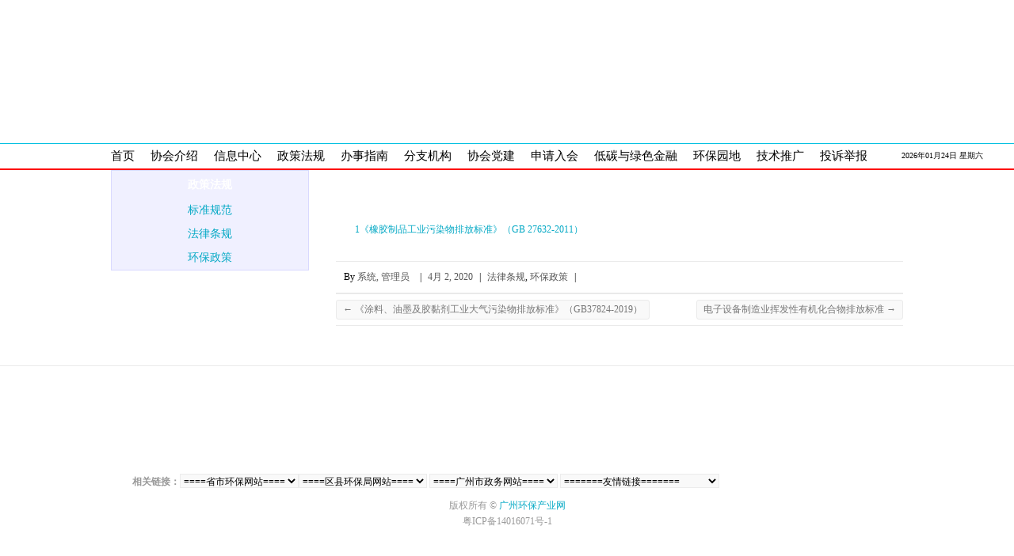

--- FILE ---
content_type: text/html; charset=UTF-8
request_url: http://www.gzepia.cn/index.php/archives/1790
body_size: 30928
content:

<!DOCTYPE html>
<html lang="zh-CN">
<head>    
		<meta charset="UTF-8" />
	<meta name="viewport" content="width=device-width">
	<link rel="profile" href="http://gmpg.org/xfn/11" />
	<link rel="pingback" href="http://www.gzepia.cn/xmlrpc.php" />	
<title>《橡胶制品工业污染物排放标准》（GB 27632-2011） &#8211; 广州环保产业网</title>
<link rel='dns-prefetch' href='//fonts.googleapis.com' />
<link rel='dns-prefetch' href='//s.w.org' />
<link rel="alternate" type="application/rss+xml" title="广州环保产业网 &raquo; Feed" href="http://www.gzepia.cn/index.php/feed" />
<link rel="alternate" type="application/rss+xml" title="广州环保产业网 &raquo; 评论Feed" href="http://www.gzepia.cn/index.php/comments/feed" />
		<script type="text/javascript">
			window._wpemojiSettings = {"baseUrl":"https:\/\/s.w.org\/images\/core\/emoji\/2.3\/72x72\/","ext":".png","svgUrl":"https:\/\/s.w.org\/images\/core\/emoji\/2.3\/svg\/","svgExt":".svg","source":{"concatemoji":"http:\/\/www.gzepia.cn\/wp-includes\/js\/wp-emoji-release.min.js?ver=4.8.25"}};
			!function(t,a,e){var r,i,n,o=a.createElement("canvas"),l=o.getContext&&o.getContext("2d");function c(t){var e=a.createElement("script");e.src=t,e.defer=e.type="text/javascript",a.getElementsByTagName("head")[0].appendChild(e)}for(n=Array("flag","emoji4"),e.supports={everything:!0,everythingExceptFlag:!0},i=0;i<n.length;i++)e.supports[n[i]]=function(t){var e,a=String.fromCharCode;if(!l||!l.fillText)return!1;switch(l.clearRect(0,0,o.width,o.height),l.textBaseline="top",l.font="600 32px Arial",t){case"flag":return(l.fillText(a(55356,56826,55356,56819),0,0),e=o.toDataURL(),l.clearRect(0,0,o.width,o.height),l.fillText(a(55356,56826,8203,55356,56819),0,0),e===o.toDataURL())?!1:(l.clearRect(0,0,o.width,o.height),l.fillText(a(55356,57332,56128,56423,56128,56418,56128,56421,56128,56430,56128,56423,56128,56447),0,0),e=o.toDataURL(),l.clearRect(0,0,o.width,o.height),l.fillText(a(55356,57332,8203,56128,56423,8203,56128,56418,8203,56128,56421,8203,56128,56430,8203,56128,56423,8203,56128,56447),0,0),e!==o.toDataURL());case"emoji4":return l.fillText(a(55358,56794,8205,9794,65039),0,0),e=o.toDataURL(),l.clearRect(0,0,o.width,o.height),l.fillText(a(55358,56794,8203,9794,65039),0,0),e!==o.toDataURL()}return!1}(n[i]),e.supports.everything=e.supports.everything&&e.supports[n[i]],"flag"!==n[i]&&(e.supports.everythingExceptFlag=e.supports.everythingExceptFlag&&e.supports[n[i]]);e.supports.everythingExceptFlag=e.supports.everythingExceptFlag&&!e.supports.flag,e.DOMReady=!1,e.readyCallback=function(){e.DOMReady=!0},e.supports.everything||(r=function(){e.readyCallback()},a.addEventListener?(a.addEventListener("DOMContentLoaded",r,!1),t.addEventListener("load",r,!1)):(t.attachEvent("onload",r),a.attachEvent("onreadystatechange",function(){"complete"===a.readyState&&e.readyCallback()})),(r=e.source||{}).concatemoji?c(r.concatemoji):r.wpemoji&&r.twemoji&&(c(r.twemoji),c(r.wpemoji)))}(window,document,window._wpemojiSettings);
		</script>
		<style type="text/css">
img.wp-smiley,
img.emoji {
	display: inline !important;
	border: none !important;
	box-shadow: none !important;
	height: 1em !important;
	width: 1em !important;
	margin: 0 .07em !important;
	vertical-align: -0.1em !important;
	background: none !important;
	padding: 0 !important;
}
</style>
<link rel='stylesheet' id='attitude_style-css'  href='http://www.gzepia.cn/wp-content/themes/attitude/style.css?ver=4.8.25' type='text/css' media='all' />
<link rel='stylesheet' id='attitude-font-awesome-css'  href='http://www.gzepia.cn/wp-content/themes/attitude/font-awesome/css/font-awesome.css?ver=4.8.25' type='text/css' media='all' />
<link rel='stylesheet' id='google_fonts-css'  href='//fonts.googleapis.com/css?family=PT+Sans%7CPhilosopher&#038;ver=4.8.25' type='text/css' media='all' />
<!--[if lt IE 9]>
<script type='text/javascript' src='http://www.gzepia.cn/wp-content/themes/attitude/library/js/html5.min.js?ver=3.7.3'></script>
<![endif]-->
<script type='text/javascript' src='http://www.gzepia.cn/wp-includes/js/jquery/jquery.js?ver=1.12.4'></script>
<script type='text/javascript' src='http://www.gzepia.cn/wp-includes/js/jquery/jquery-migrate.min.js?ver=1.4.1'></script>
<script type='text/javascript' src='http://www.gzepia.cn/wp-content/themes/attitude/library/js/scripts.js?ver=4.8.25'></script>
<script type='text/javascript' src='http://www.gzepia.cn/wp-content/themes/attitude/library/js/backtotop.js?ver=4.8.25'></script>
<link rel='https://api.w.org/' href='http://www.gzepia.cn/index.php/wp-json/' />
<link rel="EditURI" type="application/rsd+xml" title="RSD" href="http://www.gzepia.cn/xmlrpc.php?rsd" />
<link rel="wlwmanifest" type="application/wlwmanifest+xml" href="http://www.gzepia.cn/wp-includes/wlwmanifest.xml" /> 
<link rel='prev' title='《涂料、油墨及胶黏剂工业大气污染物排放标准》（GB37824-2019）' href='http://www.gzepia.cn/index.php/archives/1784' />
<link rel='next' title='电子设备制造业挥发性有机化合物排放标准' href='http://www.gzepia.cn/index.php/archives/1828' />
<link rel="canonical" href="http://www.gzepia.cn/index.php/archives/1790" />
<link rel='shortlink' href='http://www.gzepia.cn/?p=1790' />
<link rel="alternate" type="application/json+oembed" href="http://www.gzepia.cn/index.php/wp-json/oembed/1.0/embed?url=http%3A%2F%2Fwww.gzepia.cn%2Findex.php%2Farchives%2F1790" />
<link rel="alternate" type="text/xml+oembed" href="http://www.gzepia.cn/index.php/wp-json/oembed/1.0/embed?url=http%3A%2F%2Fwww.gzepia.cn%2Findex.php%2Farchives%2F1790&#038;format=xml" />
		<style type="text/css">.recentcomments a{display:inline !important;padding:0 !important;margin:0 !important;}</style>
		
</head>

<body class="post-template-default single single-post postid-1790 single-format-standard left-sidebar-template wide-layout">
	
	<div class="wrapper">
				<header id="branding" >
				
	</div><!-- .container -->	
					<div style="text-align:center;"><a href="http://www.gzepia.cn/" title="广州环保产业网"><img src="http://www.gzepia.cn/wp-content/uploads/2018/01/banner-768x139.png" class="header-image" width="1000" height="181" alt="广州环保产业网"></a></div>
				<img style="position:fixed; absolute;z-index:10; right:0;" src="/wp-content/themes/attitude/images/erweima.jpg" width="130px" height="130px">
				
	<nav id="access" class="clearfix">
					<div class="container "><ul class="root"><li id="menu-item-72" class="menu-item menu-item-type-custom menu-item-object-custom menu-item-home menu-item-72"><a href="http://www.gzepia.cn/">首页</a></li>
<li id="menu-item-80" class="menu-item menu-item-type-post_type menu-item-object-page menu-item-has-children menu-item-80"><a href="http://www.gzepia.cn/index.php/xiehuijieshao">协会介绍</a>
<ul  class="sub-menu">
	<li id="menu-item-81" class="menu-item menu-item-type-post_type menu-item-object-page menu-item-81"><a href="http://www.gzepia.cn/index.php/xiehuijianjie">协会简介</a></li>
</ul>
</li>
<li id="menu-item-330" class="menu-item menu-item-type-taxonomy menu-item-object-category menu-item-has-children menu-item-330"><a href="http://www.gzepia.cn/index.php/archives/category/xinxizhongxin">信息中心</a>
<ul  class="sub-menu">
	<li id="menu-item-95" class="menu-item menu-item-type-taxonomy menu-item-object-category menu-item-95"><a href="http://www.gzepia.cn/index.php/archives/category/xinxizhongxin/xiehuidongtai">协会动态</a></li>
	<li id="menu-item-97" class="menu-item menu-item-type-taxonomy menu-item-object-category menu-item-97"><a href="http://www.gzepia.cn/index.php/archives/category/xinxizhongxin/tongzhigonggao">通知公告</a></li>
	<li id="menu-item-96" class="menu-item menu-item-type-taxonomy menu-item-object-category menu-item-96"><a href="http://www.gzepia.cn/index.php/archives/category/xinxizhongxin/huanbaoxinwen">环保新闻</a></li>
</ul>
</li>
<li id="menu-item-83" class="menu-item menu-item-type-post_type menu-item-object-page menu-item-has-children menu-item-83"><a href="http://www.gzepia.cn/index.php/zhengcefagui">政策法规</a>
<ul  class="sub-menu">
	<li id="menu-item-98" class="menu-item menu-item-type-taxonomy menu-item-object-category menu-item-98"><a href="http://www.gzepia.cn/index.php/archives/category/biaozhunguifan">标准规范</a></li>
	<li id="menu-item-99" class="menu-item menu-item-type-taxonomy menu-item-object-category current-post-ancestor current-menu-parent current-post-parent menu-item-99"><a href="http://www.gzepia.cn/index.php/archives/category/falvtiaogui">法律条规</a></li>
	<li id="menu-item-100" class="menu-item menu-item-type-taxonomy menu-item-object-category current-post-ancestor current-menu-parent current-post-parent menu-item-100"><a href="http://www.gzepia.cn/index.php/archives/category/huanbaozhengce">环保政策</a></li>
</ul>
</li>
<li id="menu-item-74" class="menu-item menu-item-type-post_type menu-item-object-page menu-item-has-children menu-item-74"><a href="http://www.gzepia.cn/index.php/banshizhinan">办事指南</a>
<ul  class="sub-menu">
	<li id="menu-item-78" class="menu-item menu-item-type-post_type menu-item-object-page menu-item-78"><a href="http://www.gzepia.cn/index.php/banshizhinan/zhichengpinshen">职称评审</a></li>
	<li id="menu-item-76" class="menu-item menu-item-type-post_type menu-item-object-page menu-item-76"><a href="http://www.gzepia.cn/index.php/banshizhinan/youyanqingxigongyue">油烟清洗公约</a></li>
	<li id="menu-item-79" class="menu-item menu-item-type-post_type menu-item-object-page menu-item-79"><a href="http://www.gzepia.cn/index.php/banshizhinan/zizhishenbao">资质申报</a></li>
	<li id="menu-item-77" class="menu-item menu-item-type-post_type menu-item-object-page menu-item-77"><a href="http://www.gzepia.cn/index.php/banshizhinan/huanjingyouhaoqiye">环境友好企业</a></li>
	<li id="menu-item-101" class="menu-item menu-item-type-post_type menu-item-object-page menu-item-101"><a href="http://www.gzepia.cn/index.php/%e6%b8%85%e6%b4%81%e7%94%9f%e4%ba%a7">清洁生产</a></li>
	<li id="menu-item-75" class="menu-item menu-item-type-post_type menu-item-object-page menu-item-75"><a href="http://www.gzepia.cn/index.php/banshizhinan/qtyw">其他业务</a></li>
</ul>
</li>
<li id="menu-item-73" class="menu-item menu-item-type-post_type menu-item-object-page menu-item-has-children menu-item-73"><a href="http://www.gzepia.cn/index.php/fenzhijigou">分支机构</a>
<ul  class="sub-menu">
	<li id="menu-item-5803" class="menu-item menu-item-type-taxonomy menu-item-object-category menu-item-has-children menu-item-5803"><a href="http://www.gzepia.cn/index.php/archives/category/dsfzllmwyh">生态环境污染第三方治理(联盟)专业委员会</a>
	<ul  class="sub-menu">
		<li id="menu-item-5810" class="menu-item menu-item-type-taxonomy menu-item-object-category menu-item-5810"><a href="http://www.gzepia.cn/index.php/archives/category/dsfzllmwyh/zwhcymd">专委会成员名单</a></li>
		<li id="menu-item-5812" class="menu-item menu-item-type-taxonomy menu-item-object-category menu-item-5812"><a href="http://www.gzepia.cn/index.php/archives/category/dsfzllmwyh/wydwjj">委员单位简介</a></li>
		<li id="menu-item-5813" class="menu-item menu-item-type-taxonomy menu-item-object-category menu-item-5813"><a href="http://www.gzepia.cn/index.php/archives/category/dsfzllmwyh/ndgzjh">年度工作计划</a></li>
		<li id="menu-item-5814" class="menu-item menu-item-type-taxonomy menu-item-object-category menu-item-5814"><a href="http://www.gzepia.cn/index.php/archives/category/dsfzllmwyh/jszs">技术展示</a></li>
		<li id="menu-item-5811" class="menu-item menu-item-type-taxonomy menu-item-object-category menu-item-5811"><a href="http://www.gzepia.cn/index.php/archives/category/dsfzllmwyh/zwhhd">专委会活动</a></li>
	</ul>
</li>
	<li id="menu-item-88" class="menu-item menu-item-type-post_type menu-item-object-page menu-item-88"><a href="http://www.gzepia.cn/index.php/jiancefenhui">检测分会</a></li>
	<li id="menu-item-2367" class="menu-item menu-item-type-post_type menu-item-object-page menu-item-2367"><a href="http://www.gzepia.cn/index.php/youyanfenhui">油烟分会</a></li>
	<li id="menu-item-84" class="menu-item menu-item-type-post_type menu-item-object-page menu-item-84"><a href="http://www.gzepia.cn/index.php/huanpingfenhui">环评分会</a></li>
</ul>
</li>
<li id="menu-item-1632" class="menu-item menu-item-type-taxonomy menu-item-object-category menu-item-1632"><a href="http://www.gzepia.cn/index.php/archives/category/xiehuidangjian">协会党建</a></li>
<li id="menu-item-85" class="menu-item menu-item-type-post_type menu-item-object-page menu-item-has-children menu-item-85"><a href="http://www.gzepia.cn/index.php/shenqingruhui">申请入会</a>
<ul  class="sub-menu">
	<li id="menu-item-87" class="menu-item menu-item-type-post_type menu-item-object-page menu-item-87"><a href="http://www.gzepia.cn/index.php/shenqingruhui/xiehuizhengcheng">协会章程</a></li>
	<li id="menu-item-86" class="menu-item menu-item-type-post_type menu-item-object-page menu-item-86"><a href="http://www.gzepia.cn/index.php/shenqingruhui/ruhuishenqingbiao">入会申请表</a></li>
	<li id="menu-item-102" class="menu-item menu-item-type-post_type menu-item-object-page menu-item-102"><a href="http://www.gzepia.cn/index.php/shenqingruhui/huaiyuanminglu">会员名录</a></li>
</ul>
</li>
<li id="menu-item-3849" class="menu-item menu-item-type-taxonomy menu-item-object-category menu-item-3849"><a href="http://www.gzepia.cn/index.php/archives/category/ditanyulvsejinrong">低碳与绿色金融</a></li>
<li id="menu-item-94" class="menu-item menu-item-type-post_type menu-item-object-page menu-item-has-children menu-item-94"><a href="http://www.gzepia.cn/index.php/huanbaoyuandi">环保园地</a>
<ul  class="sub-menu">
	<li id="menu-item-103" class="menu-item menu-item-type-taxonomy menu-item-object-category menu-item-103"><a href="http://www.gzepia.cn/index.php/archives/category/xiehuihuikan">协会会刊</a></li>
	<li id="menu-item-104" class="menu-item menu-item-type-taxonomy menu-item-object-category menu-item-104"><a href="http://www.gzepia.cn/index.php/archives/category/lvseyinji">绿色影集</a></li>
</ul>
</li>
<li id="menu-item-5333" class="menu-item menu-item-type-taxonomy menu-item-object-category menu-item-5333"><a href="http://www.gzepia.cn/index.php/archives/category/jstg">技术推广</a></li>
<li id="menu-item-82" class="menu-item menu-item-type-post_type menu-item-object-page menu-item-82"><a href="http://www.gzepia.cn/index.php/tousujubao">投诉举报</a></li>
</ul></div><!-- .container --> 	
			<div class="top-time">  
				<img src="/wp-content/themes/attitude/images/icons8-time-32 (1).png" width="20px" height="20px"/>
				2026年01月24日  
				星期六  
			</div> 
			</nav><!-- #access --> 		
				</header>
		
				<div id="main" class="container clearfix">

<div id="container">
	

<div id="primary">
   <div id="content">	<section id="post-1790" class="post-1790 post type-post status-publish format-standard hentry category-falvtiaogui category-huanbaozhengce">
		<article>

			
			<header class="entry-header">
    			<h1 class="entry-title">
    				《橡胶制品工业污染物排放标准》（GB 27632-2011）    			</h1><!-- .entry-title -->
  			</header>

  			
  			
  			<div class="entry-content clearfix">
    			<p><a href="http://www.gzepia.cn/wp-content/uploads/2020/04/1《橡胶制品工业污染物排放标准》（GB-27632-2011）.pdf">1《橡胶制品工业污染物排放标准》（GB 27632-2011）</a></p>
  			</div>
  			<div class="entry-meta-bar clearfix">	        			
    			<div class="entry-meta">
    				<span class="by-author vcard author"><span class="fn">By <a href="http://www.gzepia.cn/index.php/archives/author/xhadmin">系统, 管理员</a></span></span> |
    				<span class="date updated"><a href="http://www.gzepia.cn/index.php/archives/1790" title="7:17 上午">4月 2, 2020</a></span> |
    				             		<span class="category"><a href="http://www.gzepia.cn/index.php/archives/category/falvtiaogui" rel="category tag">法律条规</a>, <a href="http://www.gzepia.cn/index.php/archives/category/huanbaozhengce" rel="category tag">环保政策</a></span> |
             	 
    				 		          				
    			</div><!-- .entry-meta -->
    		</div>

  						<ul class="default-wp-page clearfix">
				<li class="previous"><a href="http://www.gzepia.cn/index.php/archives/1784" rel="prev"><span class="meta-nav">&larr;</span> 《涂料、油墨及胶黏剂工业大气污染物排放标准》（GB37824-2019）</a></li>
				<li class="next"><a href="http://www.gzepia.cn/index.php/archives/1828" rel="next">电子设备制造业挥发性有机化合物排放标准 <span class="meta-nav">&rarr;</span></a></li>
			</ul>
		
<div id="comments" class="comments-area">

	
	
	
</div><!-- #comments .comments-area -->
		</article>
	</section>
</div><!-- #content --></div><!-- #primary -->


<div id="secondary">
	

<aside id="custom_html-4" class="widget_text widget widget_custom_html"><div class="textwidget custom-html-widget"><div class="leftimg">
<div class="h1">政策法规</div>
<div class="h2"><a href="http://www.gzepia.cn/index.php/archives/category/biaozhunguifan">标准规范</a></div>
<div class="h2"><a href="http://www.gzepia.cn/index.php/archives/category/falvtiaogui">法律条规</a></div>
<div class="h2"><a href="http://www.gzepia.cn/index.php/archives/category/huanbaozhengce">环保政策</a></div>
</div></div></aside>
</div><!-- #secondary --></div><!-- #container -->


	   </div><!-- #main -->

	   
	   	
	   
	   <footer id="colophon" class="clearfix">
			


<div id="site-generator" class="clearfix">
				<div class="container">
			<div class="social-profiles clearfix">
				<ul>
			</ul>
			</div><!-- .social-profiles --><div class="banner3"></div> <div class="banner4"><div class="divfooter"></div>&nbsp;&nbsp;&nbsp;&nbsp;<span class="divfooter"></span>     <tr> <td><strong>&nbsp;&nbsp;&nbsp;&nbsp;相关链接：</strong></td><td height="24"><select onchange="javascript:window.open(this.options[this.selectedIndex].value)" size="1" name="select1">          <option value="#" selected="selected">====省市环保网站====</option>          <option value="http://www.bjepb.gov.cn">        北京        </option>          <option value="http://www.tjhb.gov.cn">        天津        </option>          <option value="https://hbepb.hebei.gov.cn/">        河北        </option>          <option value="http://www.sxhb.gov.cn">        山西        </option>          <option value="http://www.lnepb.gov.cn">        辽宁        </option>          <option value="http://hbj.jl.gov.cn">        吉林        </option>          <option value="http://www.sepb.gov.cn">        上海        </option>          <option value="http://www.jshb.gov.cn">        江苏        </option>          <option value="http://www.zjepb.gov.cn">        浙江        </option>          <option value="http://www.aepb.gov.cn">        安徽        </option>          <option value="http://www.fjepb.gov.cn">        福建        </option>          <option value="http://www.jxepb.gov.cn">        江西        </option>          <option value="http://www.sdein.gov.cn">        山东        </option>          <option value="https://sthjt.henan.gov.cn/">河南</option>          <option value="http://www.hbepb.gov.cn">        湖北        </option>          <option value="http://www.hbj.hunan.gov.cn">        湖南        </option>          <option value="http://www.gdepb.gov.cn">        广东        </option>          <option value="http://www.schj.gov.cn">        四川        </option>          <option value="http://www.gzhjbh.gov.cn">        贵州        </option>          <option value="http://www.ynepb.gov.cn">        云南        </option>          <option value="http://www.gxepb.gov.cn">        广西        </option>          <option value="http://sxhbj.shaanxi.gov.cn">        陕西        </option>          <option value="http://www.gsep.gansu.gov.cn">        甘肃        </option>          <option value="http://218.95.228.11/qhepb">        青海        </option>          <option value="http://www.nxep.gov.cn">        宁夏        </option>          <option value="http://www.xjepb.gov.cn">        新疆        </option>          <option value="http://www.nmhbj.com">        内蒙古        </option>          <option value="http://www.dloer.gov.cn">        海南        </option>          <option value="http://www.cepb.gov.cn">        重庆        </option>          <option value="http://www.hljepb.gov.cn/untitled-2.htm">黑龙江</option>      </select></td><td><select onchange="javascript:window.open(this.options[this.selectedIndex].value)" size="1" name="select">          <option value="#" selected="selected">====区县环保局网站====</option>	           <option value="http://epb.thnet.gov.cn/">        越秀区环保局        </option>			<option value="http://www.lw.gov.cn/lwhbj_index/">        荔湾区环保局        </option>			<option value="http://www.haizhu.gov.cn/">        海珠区环保局        </option>          <option value="http://epb.thnet.gov.cn/">        天河区环保局        </option>          <option value="http://www.hp.gov.cn/hphbj/">        黄埔区环保局        </option>          <option value="https://www.by.gov.cn/gzjg/ssthjjbyqfj/index.html">        白云区环保局        </option>			  <option value="http://www.luogang.gov.cn/web/index.html">        萝岗区环保局        </option>			  <option value="http://www.gzns.gov.cn/zwgk/bmxx/qswhbj/">        南沙区环保局        </option>			  <option value="http://pyepb.panyu.gov.cn/">        番禺区环保局        </option>			  <option value="http://www.huadu.gov.cn/web/hdhb/sy/">        花都区环保局        </option>			  <option value="http://www.zengcheng.gov.cn/portal/site/site/portal/zengcheng/zwgk_jgsz_ct.jsp?siteName=zengcheng&categoryId=3842&siteColor=zengcheng-01&categoryCode=001001002001001001062022&realcategoryId=3842&styleName=01">        增城市环保局        </option>			  <option value="http://www.chep.gov.cn/">        从化市环保局        </option>      </select></td>      <td><select onchange="javascript:window.open(this.options[this.selectedIndex].value)" size="1" name="select">          <option value="#" selected="selected">====广州市政务网站====</option>          <option value="http://www.gzgo.gov.cn">        市府办公厅        </option>          <option value="http://www.gzplan.gov.cn/cn">        市发改委        </option>          <option value="http://www.gzii.gov.cn">        市经贸委        </option>          <option value="http://www.gzedu.gov.cn/sys/index_spring.asp">市教育局</option>          <option value="http://www.gzst.net.cn/gzst_web/index.htm">市科技局</option>          <option value="http://www.gzmzzj.gov.cn">        市民族宗教局        </option>          <option value="http://www.gzjd.gov.cn">        市公安局        </option>          <option value="http://www.gzjjjc.gov.cn">        市监察局        </option>          <option value="http://www.gzmz.gov.cn/cn">        市民政局        </option>          <option value="http://www.gzsfj.gov.cn/index.jsp">市司法局</option>          <option value="http://www.gzfinance.gov.cn">        市财政局        </option>          <option value="http://www.gzpi.gov.cn">        市人事局        </option>          <option value="http://www.gzlss.gov.cn/newhtdocs">        市劳动保障局        </option>          <option value="http://www.laho.gov.cn">        市国土房管局        </option>          <option value="http://www.gzcc.gov.cn">        市建委        </option>          <option value="http://www.gzjt.gov.cn">        市交委        </option>          <option value="http://www.gzwater.gov.cn/wps/portal">市水利局</option>          <option value="http://www.gzagri.gov.cn">        市农业局        </option>          <option value="http://www.gzboftec.gov.cn/index.htm">市外经贸局</option>          <option value="http://www.gzwh.gov.cn">        市文化局        </option>          <option value="http://www.gzmed.gov.cn/index.htm">市卫生局</option>          <option value="http://www.gzfb.gov.cn">        市人口计生局        </option>          <option value="http://www.gzaudit.gov.cn">        市审计局        </option>          <option value="#">市国资委</option>          <option value="http://www.gzepb.gov.cn">        市环保局        </option>          <option value="http://www.upo.gov.cn">        市规划局        </option>          <option value="http://www.gzszyl.gov.cn">        市政园林局        </option>          <option value="http://www.gzsrhw.gov.cn/home.htm">市容环卫局</option>          <option value="http://www.xwgd.gov.cn/xggd/jsp/comm/flash.htm">市新闻出版和广电局</option>          <option value="http://www.gzsports.gov.cn">        市体育局        </option>          <option value="http://www.gzstats.gov.cn">        市统计局        </option>          <option value="http://www.gzwjj.gov.cn/infomake2004/homepage/view/default.aspx">市物价局</option>          <option value="http://www.gzaic.gov.cn">        市工商局        </option>          <option value="http://www.gzf.gov.cn">        市林业局        </option>          <option value="http://www.gzq.gov.cn/index-1-1.asp">市质监局</option>          <option value="http://www.gzfda.gov.cn">        市食品药品监管局        </option>          <option value="http://www.gzajj.gov.cn">        市安监局        </option>          <option value="http://www.gzipo.gov.cn">        市知识产权局        </option>          <option value="http://www.gzly.gov.cn">        市旅游局        </option>          <option value="http://www.gzlo.gov.cn">        市法制办        </option>          <option value="http://www.gzwaishi.gov.cn">        市外办        </option>          <option value="http://www.gzqw.gov.cn">        市侨办        </option>          <option value="http://sfyjs.gz.gov.cn">        市府研究室        </option>          <option value="http://www.rd.gz.cn">        市人大        </option>          <option value="http://www.gzzx.gov.cn/index.jsp">市政协</option>          <option value="http://www.gzcourt.gov.cn/index.jsp">市中级法院</option>          <option value="http://www.jcy.gz.gov.cn">        市检察院        </option>          <option value="http://www.gzjjjc.gov.cn">        市纪委        </option>          <option value="http://www.gzdj.gov.cn">        市委组织部        </option>          <option value="http://www.guangzhou.gov.cn">        市委宣传部        </option>          <option value="http://www.gztb.gov.cn/style01/index.asp">市台办</option>          <option value="http://jp.gz.gov.cn/style03/index.asp">市直机关工委</option>          <option value="http://www.gzswlgbj.gov.cn">        市委老干局        </option>          <option value="http://bmj.gz.gov.cn">        市国家保密局        </option>          <option value="http://www.gzswdx.gov.cn">        市委党校        </option>          <option value="http://www.54cn.net">        团市委        </option>                <option value="http://www.gzgl.gov.cn">        市公路管理局        </option>          <option value="http://www.gzcg.gov.cn">        广州城管        </option>          <option value="http://www.gzfood.net">        市食品安全委员会        </option>          <option value="http://www.gzdsb.gov.cn">        市打私办        </option>          <option value="http://www.gzrr.gov.cn">        市无线电办        </option>          <option value="http://www.gzit.gov.cn">        市信息办        </option>            <option value="http://www.gzipa.cn">        市外商投资管理服务中心        </option>          <option value="http://www.gzro.gov.cn">        市道路扩建办        </option>          <option value="http://www.gzntax.gov.cn">        市国税局        </option>          <option value="http://www.gzdaj.gov.cn">        市档案局        </option>          <option value="http://www.gzxz.com.cn/asp">        市协作办        </option>          <option value="http://www.gzawh.gov.cn">        市爱卫办        </option>          <option value="http://www.gzds.gov.cn">        市地税局        </option>          <option value="http://www.gzccad.gov.cn">        市人防办        </option>          <option value="http://guangzhou.customs.gov.cn">        广州海关        </option>      </select></td>      <td><select onchange="javascript:window.open(this.options[this.selectedIndex].value)" size="1" name="select4">          <option value="#" selected="selected">=======友情链接=======</option>          <option value="http://www.ipe.org.cn/">        公众与环境研究中心        </option>          <option value="http://www.chinaeic.net">        中国环境信息化        </option>          <option value="http://www.chinaeic.net/">        三废处理技术网        </option>         <option value="http://www.scies.com.cn/">环境保护部华南环境科学研究所</option>          <option value="http://www.gepf.org.cn">广东环保公益公众网</option>          <option value="http://hndczx.mep.gov.cn/">环境保护部华南督查中心</option>          <option value="http://www.vecc-mep.org.cn">        机动车环保网        </option>          <option value="http://www.secmep.cn/">环境保护部卫星应用中心</option>          <option value="http://www.eepc.cn/html/fl/Index.html">广东省企业环保咨询服务中心</option>          <option value="http://www.csres.com/sort/icsdetail/13.html">        工标网-ICS国际标准专业分类目录        </option>          <option value="http://www.cenews.com.cn/">        中国环境报社        </option>          <option value="http://www.eiafans.com/index.php">环评爱好者</option>          <option value="http://www.fon.org.cn/">自然之友</option>          <option value="http://www.hbjob88.com">环保英才网</option>      </select>          </td>    </tr>  </div> <div id = "togoback" class="aligncenter">版权所有 &copy; <a href="http://www.gzepia.cn/" title="广州环保产业网" ><span>广州环保产业网</span></a> </div> <div  class="aligncenter">粤ICP备14016071号-1</div></div><!-- .container -->
			</div><!-- #site-generator --><div class="back-to-top"><a href="#branding"></a></div>		</footer>
	   
			

	</div><!-- .wrapper -->

	 
	

<script type='text/javascript' src='http://www.gzepia.cn/wp-includes/js/wp-embed.min.js?ver=4.8.25'></script>

</body>
</html>